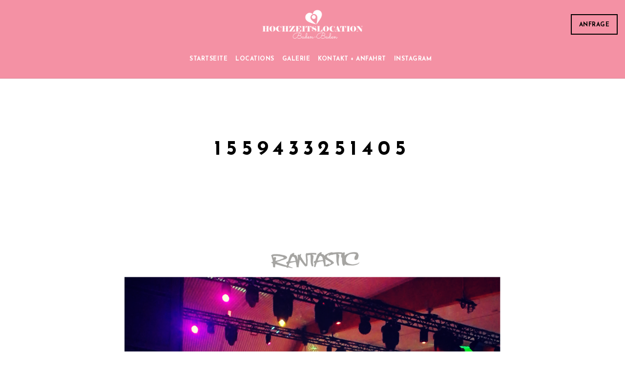

--- FILE ---
content_type: text/html; charset=UTF-8
request_url: https://hochzeitslocation-baden-baden.de/1559433251405
body_size: 14501
content:
 
<!doctype html>
<html dir="ltr" lang="de" prefix="og: https://ogp.me/ns#">
<head>
	<meta http-equiv="Content-Type" content="text/html; charset=UTF-8" />
	<meta name="viewport" content="width=device-width, initial-scale=1, maximum-scale=1" />
	<link rel="profile" href="http://gmpg.org/xfn/11" />
	<link rel="pingback" href="https://hochzeitslocation-baden-baden.de/xmlrpc.php" />
	<link rel="icon" type="image/gif" href="/wp-content/themes/cinnamon-restaurant/favicon.gif" />
	<title>1559433251405 | Hochzeitslocation Baden Baden</title>

		<!-- All in One SEO 4.9.3 - aioseo.com -->
	<meta name="robots" content="max-image-preview:large" />
	<meta name="author" content="SR"/>
	<meta name="google-site-verification" content="EK5XRh4JB_PFMJyH1OqFhwdqg8mJ7NOC2HvjQukIvgo" />
	<link rel="canonical" href="https://hochzeitslocation-baden-baden.de/1559433251405" />
	<meta name="generator" content="All in One SEO (AIOSEO) 4.9.3" />
		<meta property="og:locale" content="de_DE" />
		<meta property="og:site_name" content="Hochzeitslocation Baden Baden | Trauung Location Hochzeit Hochzeitslocation" />
		<meta property="og:type" content="article" />
		<meta property="og:title" content="1559433251405 | Hochzeitslocation Baden Baden" />
		<meta property="og:url" content="https://hochzeitslocation-baden-baden.de/1559433251405" />
		<meta property="article:published_time" content="2019-06-07T10:59:50+00:00" />
		<meta property="article:modified_time" content="2019-06-07T10:59:50+00:00" />
		<meta name="twitter:card" content="summary" />
		<meta name="twitter:title" content="1559433251405 | Hochzeitslocation Baden Baden" />
		<script type="application/ld+json" class="aioseo-schema">
			{"@context":"https:\/\/schema.org","@graph":[{"@type":"BreadcrumbList","@id":"https:\/\/hochzeitslocation-baden-baden.de\/1559433251405#breadcrumblist","itemListElement":[{"@type":"ListItem","@id":"https:\/\/hochzeitslocation-baden-baden.de#listItem","position":1,"name":"Home","item":"https:\/\/hochzeitslocation-baden-baden.de","nextItem":{"@type":"ListItem","@id":"https:\/\/hochzeitslocation-baden-baden.de\/1559433251405#listItem","name":"1559433251405"}},{"@type":"ListItem","@id":"https:\/\/hochzeitslocation-baden-baden.de\/1559433251405#listItem","position":2,"name":"1559433251405","previousItem":{"@type":"ListItem","@id":"https:\/\/hochzeitslocation-baden-baden.de#listItem","name":"Home"}}]},{"@type":"ItemPage","@id":"https:\/\/hochzeitslocation-baden-baden.de\/1559433251405#itempage","url":"https:\/\/hochzeitslocation-baden-baden.de\/1559433251405","name":"1559433251405 | Hochzeitslocation Baden Baden","inLanguage":"de-DE","isPartOf":{"@id":"https:\/\/hochzeitslocation-baden-baden.de\/#website"},"breadcrumb":{"@id":"https:\/\/hochzeitslocation-baden-baden.de\/1559433251405#breadcrumblist"},"author":{"@id":"https:\/\/hochzeitslocation-baden-baden.de\/author\/sr#author"},"creator":{"@id":"https:\/\/hochzeitslocation-baden-baden.de\/author\/sr#author"},"datePublished":"2019-06-07T10:59:50+00:00","dateModified":"2019-06-07T10:59:50+00:00"},{"@type":"Organization","@id":"https:\/\/hochzeitslocation-baden-baden.de\/#organization","name":"Hochzeitslocation Baden Baden","description":"Trauung Location Hochzeit Hochzeitslocation","url":"https:\/\/hochzeitslocation-baden-baden.de\/"},{"@type":"Person","@id":"https:\/\/hochzeitslocation-baden-baden.de\/author\/sr#author","url":"https:\/\/hochzeitslocation-baden-baden.de\/author\/sr","name":"SR","image":{"@type":"ImageObject","@id":"https:\/\/hochzeitslocation-baden-baden.de\/1559433251405#authorImage","url":"https:\/\/secure.gravatar.com\/avatar\/d66bce7bfade28f391b612e24e385c9f703d2df50bf56058088464a54e16fb38?s=96&d=mm&r=g","width":96,"height":96,"caption":"SR"}},{"@type":"WebSite","@id":"https:\/\/hochzeitslocation-baden-baden.de\/#website","url":"https:\/\/hochzeitslocation-baden-baden.de\/","name":"Hochzeitslocation Baden Baden","description":"Trauung Location Hochzeit Hochzeitslocation","inLanguage":"de-DE","publisher":{"@id":"https:\/\/hochzeitslocation-baden-baden.de\/#organization"}}]}
		</script>
		<!-- All in One SEO -->

<link rel='dns-prefetch' href='//fonts.googleapis.com' />
<link rel="alternate" type="application/rss+xml" title="Hochzeitslocation Baden Baden &raquo; Feed" href="https://hochzeitslocation-baden-baden.de/feed" />
<link rel="alternate" type="application/rss+xml" title="Hochzeitslocation Baden Baden &raquo; Kommentar-Feed" href="https://hochzeitslocation-baden-baden.de/comments/feed" />
<link rel="alternate" type="application/rss+xml" title="Hochzeitslocation Baden Baden &raquo; Kommentar-Feed zu 1559433251405" href="https://hochzeitslocation-baden-baden.de/feed/?attachment_id=16447" />
<link rel="alternate" title="oEmbed (JSON)" type="application/json+oembed" href="https://hochzeitslocation-baden-baden.de/wp-json/oembed/1.0/embed?url=https%3A%2F%2Fhochzeitslocation-baden-baden.de%2F1559433251405" />
<link rel="alternate" title="oEmbed (XML)" type="text/xml+oembed" href="https://hochzeitslocation-baden-baden.de/wp-json/oembed/1.0/embed?url=https%3A%2F%2Fhochzeitslocation-baden-baden.de%2F1559433251405&#038;format=xml" />
		<!-- This site uses the Google Analytics by MonsterInsights plugin v9.11.1 - Using Analytics tracking - https://www.monsterinsights.com/ -->
		<!-- Note: MonsterInsights is not currently configured on this site. The site owner needs to authenticate with Google Analytics in the MonsterInsights settings panel. -->
					<!-- No tracking code set -->
				<!-- / Google Analytics by MonsterInsights -->
		<style id='wp-img-auto-sizes-contain-inline-css' type='text/css'>
img:is([sizes=auto i],[sizes^="auto," i]){contain-intrinsic-size:3000px 1500px}
/*# sourceURL=wp-img-auto-sizes-contain-inline-css */
</style>
<style id='wp-emoji-styles-inline-css' type='text/css'>

	img.wp-smiley, img.emoji {
		display: inline !important;
		border: none !important;
		box-shadow: none !important;
		height: 1em !important;
		width: 1em !important;
		margin: 0 0.07em !important;
		vertical-align: -0.1em !important;
		background: none !important;
		padding: 0 !important;
	}
/*# sourceURL=wp-emoji-styles-inline-css */
</style>
<style id='wp-block-library-inline-css' type='text/css'>
:root{--wp-block-synced-color:#7a00df;--wp-block-synced-color--rgb:122,0,223;--wp-bound-block-color:var(--wp-block-synced-color);--wp-editor-canvas-background:#ddd;--wp-admin-theme-color:#007cba;--wp-admin-theme-color--rgb:0,124,186;--wp-admin-theme-color-darker-10:#006ba1;--wp-admin-theme-color-darker-10--rgb:0,107,160.5;--wp-admin-theme-color-darker-20:#005a87;--wp-admin-theme-color-darker-20--rgb:0,90,135;--wp-admin-border-width-focus:2px}@media (min-resolution:192dpi){:root{--wp-admin-border-width-focus:1.5px}}.wp-element-button{cursor:pointer}:root .has-very-light-gray-background-color{background-color:#eee}:root .has-very-dark-gray-background-color{background-color:#313131}:root .has-very-light-gray-color{color:#eee}:root .has-very-dark-gray-color{color:#313131}:root .has-vivid-green-cyan-to-vivid-cyan-blue-gradient-background{background:linear-gradient(135deg,#00d084,#0693e3)}:root .has-purple-crush-gradient-background{background:linear-gradient(135deg,#34e2e4,#4721fb 50%,#ab1dfe)}:root .has-hazy-dawn-gradient-background{background:linear-gradient(135deg,#faaca8,#dad0ec)}:root .has-subdued-olive-gradient-background{background:linear-gradient(135deg,#fafae1,#67a671)}:root .has-atomic-cream-gradient-background{background:linear-gradient(135deg,#fdd79a,#004a59)}:root .has-nightshade-gradient-background{background:linear-gradient(135deg,#330968,#31cdcf)}:root .has-midnight-gradient-background{background:linear-gradient(135deg,#020381,#2874fc)}:root{--wp--preset--font-size--normal:16px;--wp--preset--font-size--huge:42px}.has-regular-font-size{font-size:1em}.has-larger-font-size{font-size:2.625em}.has-normal-font-size{font-size:var(--wp--preset--font-size--normal)}.has-huge-font-size{font-size:var(--wp--preset--font-size--huge)}.has-text-align-center{text-align:center}.has-text-align-left{text-align:left}.has-text-align-right{text-align:right}.has-fit-text{white-space:nowrap!important}#end-resizable-editor-section{display:none}.aligncenter{clear:both}.items-justified-left{justify-content:flex-start}.items-justified-center{justify-content:center}.items-justified-right{justify-content:flex-end}.items-justified-space-between{justify-content:space-between}.screen-reader-text{border:0;clip-path:inset(50%);height:1px;margin:-1px;overflow:hidden;padding:0;position:absolute;width:1px;word-wrap:normal!important}.screen-reader-text:focus{background-color:#ddd;clip-path:none;color:#444;display:block;font-size:1em;height:auto;left:5px;line-height:normal;padding:15px 23px 14px;text-decoration:none;top:5px;width:auto;z-index:100000}html :where(.has-border-color){border-style:solid}html :where([style*=border-top-color]){border-top-style:solid}html :where([style*=border-right-color]){border-right-style:solid}html :where([style*=border-bottom-color]){border-bottom-style:solid}html :where([style*=border-left-color]){border-left-style:solid}html :where([style*=border-width]){border-style:solid}html :where([style*=border-top-width]){border-top-style:solid}html :where([style*=border-right-width]){border-right-style:solid}html :where([style*=border-bottom-width]){border-bottom-style:solid}html :where([style*=border-left-width]){border-left-style:solid}html :where(img[class*=wp-image-]){height:auto;max-width:100%}:where(figure){margin:0 0 1em}html :where(.is-position-sticky){--wp-admin--admin-bar--position-offset:var(--wp-admin--admin-bar--height,0px)}@media screen and (max-width:600px){html :where(.is-position-sticky){--wp-admin--admin-bar--position-offset:0px}}

/*# sourceURL=wp-block-library-inline-css */
</style><style id='global-styles-inline-css' type='text/css'>
:root{--wp--preset--aspect-ratio--square: 1;--wp--preset--aspect-ratio--4-3: 4/3;--wp--preset--aspect-ratio--3-4: 3/4;--wp--preset--aspect-ratio--3-2: 3/2;--wp--preset--aspect-ratio--2-3: 2/3;--wp--preset--aspect-ratio--16-9: 16/9;--wp--preset--aspect-ratio--9-16: 9/16;--wp--preset--color--black: #000000;--wp--preset--color--cyan-bluish-gray: #abb8c3;--wp--preset--color--white: #ffffff;--wp--preset--color--pale-pink: #f78da7;--wp--preset--color--vivid-red: #cf2e2e;--wp--preset--color--luminous-vivid-orange: #ff6900;--wp--preset--color--luminous-vivid-amber: #fcb900;--wp--preset--color--light-green-cyan: #7bdcb5;--wp--preset--color--vivid-green-cyan: #00d084;--wp--preset--color--pale-cyan-blue: #8ed1fc;--wp--preset--color--vivid-cyan-blue: #0693e3;--wp--preset--color--vivid-purple: #9b51e0;--wp--preset--gradient--vivid-cyan-blue-to-vivid-purple: linear-gradient(135deg,rgb(6,147,227) 0%,rgb(155,81,224) 100%);--wp--preset--gradient--light-green-cyan-to-vivid-green-cyan: linear-gradient(135deg,rgb(122,220,180) 0%,rgb(0,208,130) 100%);--wp--preset--gradient--luminous-vivid-amber-to-luminous-vivid-orange: linear-gradient(135deg,rgb(252,185,0) 0%,rgb(255,105,0) 100%);--wp--preset--gradient--luminous-vivid-orange-to-vivid-red: linear-gradient(135deg,rgb(255,105,0) 0%,rgb(207,46,46) 100%);--wp--preset--gradient--very-light-gray-to-cyan-bluish-gray: linear-gradient(135deg,rgb(238,238,238) 0%,rgb(169,184,195) 100%);--wp--preset--gradient--cool-to-warm-spectrum: linear-gradient(135deg,rgb(74,234,220) 0%,rgb(151,120,209) 20%,rgb(207,42,186) 40%,rgb(238,44,130) 60%,rgb(251,105,98) 80%,rgb(254,248,76) 100%);--wp--preset--gradient--blush-light-purple: linear-gradient(135deg,rgb(255,206,236) 0%,rgb(152,150,240) 100%);--wp--preset--gradient--blush-bordeaux: linear-gradient(135deg,rgb(254,205,165) 0%,rgb(254,45,45) 50%,rgb(107,0,62) 100%);--wp--preset--gradient--luminous-dusk: linear-gradient(135deg,rgb(255,203,112) 0%,rgb(199,81,192) 50%,rgb(65,88,208) 100%);--wp--preset--gradient--pale-ocean: linear-gradient(135deg,rgb(255,245,203) 0%,rgb(182,227,212) 50%,rgb(51,167,181) 100%);--wp--preset--gradient--electric-grass: linear-gradient(135deg,rgb(202,248,128) 0%,rgb(113,206,126) 100%);--wp--preset--gradient--midnight: linear-gradient(135deg,rgb(2,3,129) 0%,rgb(40,116,252) 100%);--wp--preset--font-size--small: 13px;--wp--preset--font-size--medium: 20px;--wp--preset--font-size--large: 36px;--wp--preset--font-size--x-large: 42px;--wp--preset--spacing--20: 0.44rem;--wp--preset--spacing--30: 0.67rem;--wp--preset--spacing--40: 1rem;--wp--preset--spacing--50: 1.5rem;--wp--preset--spacing--60: 2.25rem;--wp--preset--spacing--70: 3.38rem;--wp--preset--spacing--80: 5.06rem;--wp--preset--shadow--natural: 6px 6px 9px rgba(0, 0, 0, 0.2);--wp--preset--shadow--deep: 12px 12px 50px rgba(0, 0, 0, 0.4);--wp--preset--shadow--sharp: 6px 6px 0px rgba(0, 0, 0, 0.2);--wp--preset--shadow--outlined: 6px 6px 0px -3px rgb(255, 255, 255), 6px 6px rgb(0, 0, 0);--wp--preset--shadow--crisp: 6px 6px 0px rgb(0, 0, 0);}:where(.is-layout-flex){gap: 0.5em;}:where(.is-layout-grid){gap: 0.5em;}body .is-layout-flex{display: flex;}.is-layout-flex{flex-wrap: wrap;align-items: center;}.is-layout-flex > :is(*, div){margin: 0;}body .is-layout-grid{display: grid;}.is-layout-grid > :is(*, div){margin: 0;}:where(.wp-block-columns.is-layout-flex){gap: 2em;}:where(.wp-block-columns.is-layout-grid){gap: 2em;}:where(.wp-block-post-template.is-layout-flex){gap: 1.25em;}:where(.wp-block-post-template.is-layout-grid){gap: 1.25em;}.has-black-color{color: var(--wp--preset--color--black) !important;}.has-cyan-bluish-gray-color{color: var(--wp--preset--color--cyan-bluish-gray) !important;}.has-white-color{color: var(--wp--preset--color--white) !important;}.has-pale-pink-color{color: var(--wp--preset--color--pale-pink) !important;}.has-vivid-red-color{color: var(--wp--preset--color--vivid-red) !important;}.has-luminous-vivid-orange-color{color: var(--wp--preset--color--luminous-vivid-orange) !important;}.has-luminous-vivid-amber-color{color: var(--wp--preset--color--luminous-vivid-amber) !important;}.has-light-green-cyan-color{color: var(--wp--preset--color--light-green-cyan) !important;}.has-vivid-green-cyan-color{color: var(--wp--preset--color--vivid-green-cyan) !important;}.has-pale-cyan-blue-color{color: var(--wp--preset--color--pale-cyan-blue) !important;}.has-vivid-cyan-blue-color{color: var(--wp--preset--color--vivid-cyan-blue) !important;}.has-vivid-purple-color{color: var(--wp--preset--color--vivid-purple) !important;}.has-black-background-color{background-color: var(--wp--preset--color--black) !important;}.has-cyan-bluish-gray-background-color{background-color: var(--wp--preset--color--cyan-bluish-gray) !important;}.has-white-background-color{background-color: var(--wp--preset--color--white) !important;}.has-pale-pink-background-color{background-color: var(--wp--preset--color--pale-pink) !important;}.has-vivid-red-background-color{background-color: var(--wp--preset--color--vivid-red) !important;}.has-luminous-vivid-orange-background-color{background-color: var(--wp--preset--color--luminous-vivid-orange) !important;}.has-luminous-vivid-amber-background-color{background-color: var(--wp--preset--color--luminous-vivid-amber) !important;}.has-light-green-cyan-background-color{background-color: var(--wp--preset--color--light-green-cyan) !important;}.has-vivid-green-cyan-background-color{background-color: var(--wp--preset--color--vivid-green-cyan) !important;}.has-pale-cyan-blue-background-color{background-color: var(--wp--preset--color--pale-cyan-blue) !important;}.has-vivid-cyan-blue-background-color{background-color: var(--wp--preset--color--vivid-cyan-blue) !important;}.has-vivid-purple-background-color{background-color: var(--wp--preset--color--vivid-purple) !important;}.has-black-border-color{border-color: var(--wp--preset--color--black) !important;}.has-cyan-bluish-gray-border-color{border-color: var(--wp--preset--color--cyan-bluish-gray) !important;}.has-white-border-color{border-color: var(--wp--preset--color--white) !important;}.has-pale-pink-border-color{border-color: var(--wp--preset--color--pale-pink) !important;}.has-vivid-red-border-color{border-color: var(--wp--preset--color--vivid-red) !important;}.has-luminous-vivid-orange-border-color{border-color: var(--wp--preset--color--luminous-vivid-orange) !important;}.has-luminous-vivid-amber-border-color{border-color: var(--wp--preset--color--luminous-vivid-amber) !important;}.has-light-green-cyan-border-color{border-color: var(--wp--preset--color--light-green-cyan) !important;}.has-vivid-green-cyan-border-color{border-color: var(--wp--preset--color--vivid-green-cyan) !important;}.has-pale-cyan-blue-border-color{border-color: var(--wp--preset--color--pale-cyan-blue) !important;}.has-vivid-cyan-blue-border-color{border-color: var(--wp--preset--color--vivid-cyan-blue) !important;}.has-vivid-purple-border-color{border-color: var(--wp--preset--color--vivid-purple) !important;}.has-vivid-cyan-blue-to-vivid-purple-gradient-background{background: var(--wp--preset--gradient--vivid-cyan-blue-to-vivid-purple) !important;}.has-light-green-cyan-to-vivid-green-cyan-gradient-background{background: var(--wp--preset--gradient--light-green-cyan-to-vivid-green-cyan) !important;}.has-luminous-vivid-amber-to-luminous-vivid-orange-gradient-background{background: var(--wp--preset--gradient--luminous-vivid-amber-to-luminous-vivid-orange) !important;}.has-luminous-vivid-orange-to-vivid-red-gradient-background{background: var(--wp--preset--gradient--luminous-vivid-orange-to-vivid-red) !important;}.has-very-light-gray-to-cyan-bluish-gray-gradient-background{background: var(--wp--preset--gradient--very-light-gray-to-cyan-bluish-gray) !important;}.has-cool-to-warm-spectrum-gradient-background{background: var(--wp--preset--gradient--cool-to-warm-spectrum) !important;}.has-blush-light-purple-gradient-background{background: var(--wp--preset--gradient--blush-light-purple) !important;}.has-blush-bordeaux-gradient-background{background: var(--wp--preset--gradient--blush-bordeaux) !important;}.has-luminous-dusk-gradient-background{background: var(--wp--preset--gradient--luminous-dusk) !important;}.has-pale-ocean-gradient-background{background: var(--wp--preset--gradient--pale-ocean) !important;}.has-electric-grass-gradient-background{background: var(--wp--preset--gradient--electric-grass) !important;}.has-midnight-gradient-background{background: var(--wp--preset--gradient--midnight) !important;}.has-small-font-size{font-size: var(--wp--preset--font-size--small) !important;}.has-medium-font-size{font-size: var(--wp--preset--font-size--medium) !important;}.has-large-font-size{font-size: var(--wp--preset--font-size--large) !important;}.has-x-large-font-size{font-size: var(--wp--preset--font-size--x-large) !important;}
/*# sourceURL=global-styles-inline-css */
</style>

<style id='classic-theme-styles-inline-css' type='text/css'>
/*! This file is auto-generated */
.wp-block-button__link{color:#fff;background-color:#32373c;border-radius:9999px;box-shadow:none;text-decoration:none;padding:calc(.667em + 2px) calc(1.333em + 2px);font-size:1.125em}.wp-block-file__button{background:#32373c;color:#fff;text-decoration:none}
/*# sourceURL=/wp-includes/css/classic-themes.min.css */
</style>
<link rel='stylesheet' id='contact-form-7-css' href='https://hochzeitslocation-baden-baden.de/wp-content/plugins/contact-form-7/includes/css/styles.css?ver=6.1.4' type='text/css' media='all' />
<link rel='stylesheet' id='da-frontend-css' href='https://hochzeitslocation-baden-baden.de/wp-content/plugins/download-attachments/css/frontend.css?ver=1.3.2' type='text/css' media='all' />
<link rel='stylesheet' id='nextgen-download-gallery-css' href='https://hochzeitslocation-baden-baden.de/wp-content/plugins/nextgen-download-gallery/static/css/style.css?ver=1.6.2' type='text/css' media='all' />
<link rel='stylesheet' id='cinnamon-restaurant-MainStyle-css' href='https://hochzeitslocation-baden-baden.de/wp-content/themes/cinnamon-restaurant/style.css?ver=screen' type='text/css' media='all' />
<link rel='stylesheet' id='cinnamon-restaurant-verticalmenu-css' href='https://hochzeitslocation-baden-baden.de/wp-content/themes/cinnamon-restaurant/css/verticalmenu.css?ver=6.9' type='text/css' media='screen' />
<link rel='stylesheet' id='video-js-css' href='https://hochzeitslocation-baden-baden.de/wp-content/themes/cinnamon-restaurant/js/videojs/video-js.css?ver=6.9' type='text/css' media='screen' />
<link rel='stylesheet' id='owlcarousel-css' href='https://hochzeitslocation-baden-baden.de/wp-content/themes/cinnamon-restaurant/css/owlcarousel/owl.carousel.css?ver=6.9' type='text/css' media='screen' />
<link rel='stylesheet' id='flatpickr-css' href='https://hochzeitslocation-baden-baden.de/wp-content/themes/cinnamon-restaurant/js/flatpickr/flatpickr.min.css?ver=6.9' type='text/css' media='screen' />
<link rel='stylesheet' id='chosen-css' href='https://hochzeitslocation-baden-baden.de/wp-content/themes/cinnamon-restaurant/js/chosen/chosen.css?ver=6.9' type='text/css' media='screen' />
<link rel='stylesheet' id='jquery-lightgallery-css' href='https://hochzeitslocation-baden-baden.de/wp-content/themes/cinnamon-restaurant/js/lightbox/css/lightgallery.css?ver=6.9' type='text/css' media='screen' />
<link rel='stylesheet' id='jquery-lightgallery-transitions-css' href='https://hochzeitslocation-baden-baden.de/wp-content/themes/cinnamon-restaurant/js/lightbox/css/lg-transitions.min.css?ver=6.9' type='text/css' media='screen' />
<link rel='stylesheet' id='cinnamon-restaurant-Animations-css' href='https://hochzeitslocation-baden-baden.de/wp-content/themes/cinnamon-restaurant/css/animations.css?ver=6.9' type='text/css' media='screen' />
<link rel='stylesheet' id='font-awesome-css' href='https://hochzeitslocation-baden-baden.de/wp-content/themes/cinnamon-restaurant/css/fonts/font-awesome/css/font-awesome.min.css?ver=6.9' type='text/css' media='screen' />
<link rel='stylesheet' id='ion-icons-css' href='https://hochzeitslocation-baden-baden.de/wp-content/themes/cinnamon-restaurant/css/fonts/ionicons/css/ionicons.min.css?ver=6.9' type='text/css' media='screen' />
<link rel='stylesheet' id='et-fonts-css' href='https://hochzeitslocation-baden-baden.de/wp-content/themes/cinnamon-restaurant/css/fonts/et-fonts/et-fonts.css?ver=6.9' type='text/css' media='screen' />
<link rel='stylesheet' id='feather-webfonts-css' href='https://hochzeitslocation-baden-baden.de/wp-content/themes/cinnamon-restaurant/css/fonts/feather-webfont/feather.css?ver=6.9' type='text/css' media='screen' />
<link rel='stylesheet' id='fontello-css' href='https://hochzeitslocation-baden-baden.de/wp-content/themes/cinnamon-restaurant/css/fonts/fontello/css/fontello.css?ver=6.9' type='text/css' media='screen' />
<link rel='stylesheet' id='simple-line-icons-css' href='https://hochzeitslocation-baden-baden.de/wp-content/themes/cinnamon-restaurant/css/fonts/simple-line-icons/simple-line-icons.css?ver=6.9' type='text/css' media='screen' />
<link rel='stylesheet' id='jquery-jplayer-css' href='https://hochzeitslocation-baden-baden.de/wp-content/themes/cinnamon-restaurant/css/html5player/jplayer.dark.css?ver=6.9' type='text/css' media='screen' />
<link rel='stylesheet' id='cinnamon-restaurant-fonts-css' href='//fonts.googleapis.com/css?family=Josefin+Sans%3A100%2C100i%2C300%2C300i%2C400%2C400i%2C600%2C600i%2C700%2C700i%7COpen+Sans%3A300%2C300i%2C400%2C400i%2C600%2C600i%2C700%2C700i%2C800%2C800i%7CSacramento%7CPT+Mono&#038;ver=1.0.0' type='text/css' media='all' />
<link rel='stylesheet' id='cinnamon-restaurant-ResponsiveCSS-css' href='https://hochzeitslocation-baden-baden.de/wp-content/themes/cinnamon-restaurant/css/responsive.css?ver=6.9' type='text/css' media='screen' />
<style id='cinnamon-restaurant-ResponsiveCSS-inline-css' type='text/css'>
.logo img { height: 216px; }.stickymenu-zone.sticky-menu-activate .logo img { width:auto; height: 216px; }.logo img,.center-menu .logo img { top: 26px; }.vertical-logoimage { width: 300px; }.logo-mobile .logoimage { width: 202px; }.logo-mobile .logoimage { height: auto; }.pace { background-image: url(https://hochzeitslocation-baden-baden.de/wp-content/uploads/2017/10/hlbb_wir_feiern_hier.png); }.pace { background-size:406px auto; }.outer-wrap, .page-is-fullscreen .outer-wrap,.sticky-menu-on.header-is-transparent-invert .outer-wrap { background:rgba(243,133,155,0.9); }.sticky-menu-on .outer-wrap, .sticky-menu-on.page-is-fullscreen .outer-wrap { background:rgba(243,133,155,0.9); }.menu-social-header .social-header-wrap ul li.social-icon i, .social-sharing-toggle , .menu-social-header .social-header-wrap ul li.contact-text a{color:#ffffff;}.homemenu > ul > li > a, .header-cart i,.sticky-menu-activate .homemenu > ul > li > a,.stickymenu-zone.sticky-menu-activate .homemenu > ul > li > a{color:#ffffff;}.homemenu .sf-menu li.menu-item a:before{border-color:#ffffff;}.sidebar-toggle-menu-trigger span::before, .sidebar-toggle-menu-trigger span::after, .sidebar-toggle-menu-trigger span{background:#ffffff;}.mobile-social-header .social-header-wrap ul li.social-icon:hover i, .social-sharing-toggle:hover i, .fullscreen-slide-dark .social-sharing-toggle:hover i, .stickymenu-zone .social-sharing-toggle:hover i, .mobile-social-header .social-header-wrap ul li.contact-text:hover a, .menu-social-header .social-header-wrap ul li.social-icon:hover i, .menu-social-header .social-header-wrap ul li.contact-text:hover a{color:#b29964;}.homemenu ul li a:hover, .header-cart i:hover,.sticky-menu-activate .homemenu ul li a:hover,.stickymenu-zone.sticky-menu-activate .homemenu ul li a:hover{color:#b29964;}.homemenu .sf-menu li.menu-item a:before{border-color:#b29964;}.homemenu > ul > li.current-menu-item > a,.homemenu .sub-menu li.current-menu-item > a,.mainmenu-navigation .homemenu > ul > li.current-menu-item > a{color:#000000;}.reservation-button {
   z-index: 21;
}

/*# sourceURL=cinnamon-restaurant-ResponsiveCSS-inline-css */
</style>
<script type="text/javascript" id="jquery-core-js-extra">
/* <![CDATA[ */
var cinnamon_restaurant_vars = {"mtheme_uri":"https://hochzeitslocation-baden-baden.de/wp-content/themes/cinnamon-restaurant","lightbox_transition":"lg-slide"};
//# sourceURL=jquery-core-js-extra
/* ]]> */
</script>
<script type="text/javascript" src="https://hochzeitslocation-baden-baden.de/wp-content/plugins/enable-jquery-migrate-helper/js/jquery/jquery-1.12.4-wp.js?ver=1.12.4-wp" id="jquery-core-js"></script>
<script type="text/javascript" src="https://hochzeitslocation-baden-baden.de/wp-content/plugins/enable-jquery-migrate-helper/js/jquery-migrate/jquery-migrate-1.4.1-wp.js?ver=1.4.1-wp" id="jquery-migrate-js"></script>
<script type="text/javascript" src="https://hochzeitslocation-baden-baden.de/wp-content/themes/cinnamon-restaurant/js/pace.min.js" id="jquery-pace-js"></script>
<link rel="https://api.w.org/" href="https://hochzeitslocation-baden-baden.de/wp-json/" /><link rel="alternate" title="JSON" type="application/json" href="https://hochzeitslocation-baden-baden.de/wp-json/wp/v2/media/16447" /><link rel="EditURI" type="application/rsd+xml" title="RSD" href="https://hochzeitslocation-baden-baden.de/xmlrpc.php?rsd" />
<meta name="generator" content="WordPress 6.9" />
<link rel='shortlink' href='https://hochzeitslocation-baden-baden.de/?p=16447' />
<style type="text/css">.recentcomments a{display:inline !important;padding:0 !important;margin:0 !important;}</style><link rel="icon" href="https://hochzeitslocation-baden-baden.de/wp-content/uploads/2022/01/cropped-Hochzeitslocation_BB_Logo_RGB_Favicon-1-32x32.png" sizes="32x32" />
<link rel="icon" href="https://hochzeitslocation-baden-baden.de/wp-content/uploads/2022/01/cropped-Hochzeitslocation_BB_Logo_RGB_Favicon-1-192x192.png" sizes="192x192" />
<link rel="apple-touch-icon" href="https://hochzeitslocation-baden-baden.de/wp-content/uploads/2022/01/cropped-Hochzeitslocation_BB_Logo_RGB_Favicon-1-180x180.png" />
<meta name="msapplication-TileImage" content="https://hochzeitslocation-baden-baden.de/wp-content/uploads/2022/01/cropped-Hochzeitslocation_BB_Logo_RGB_Favicon-1-270x270.png" />
</head>
<body class="attachment wp-singular attachment-template-default single single-attachment postid-16447 attachmentid-16447 attachment-png wp-theme-cinnamon-restaurant top-header-disabled sticky-menu-off fullscreen-mode-off single-author theme-is-light center-logo page-is-not-fullscreen fullscreen-ui-switchable page-is-opaque theme-fullwidth body-dashboard-push footer-is-on nosidebar">
<div class="preloader-cover-screen"></div><div id="modal-reservation"><div class="window-modal-outer"><div class="window-modal-inner"><div class="window-modal-text entry-content"><span class="reservation-modal-exit"><i class="ion-ios-close-empty"></i></span><div class="section-heading none section-align-center" style="padding-top:10px;padding-bottom:10px;margin-bottom:px;"><h2 class="entry-sub-title section-sub-title">Online</h2><h1 class="entry-title section-title opacity-on">Anfrage</h1><div class="section-description"><p>Eure Kontaktdaten und einige Infos nehmen wir gerne auf.
<br> Wir melden uns umgehend bei euch. Danke!</p></div></div>
<div class="wpcf7 no-js" id="wpcf7-f12002-o1" lang="de-DE" dir="ltr" data-wpcf7-id="12002">
<div class="screen-reader-response"><p role="status" aria-live="polite" aria-atomic="true"></p> <ul></ul></div>
<form action="/1559433251405#wpcf7-f12002-o1" method="post" class="wpcf7-form init" aria-label="Kontaktformular" novalidate="novalidate" data-status="init">
<fieldset class="hidden-fields-container"><input type="hidden" name="_wpcf7" value="12002" /><input type="hidden" name="_wpcf7_version" value="6.1.4" /><input type="hidden" name="_wpcf7_locale" value="de_DE" /><input type="hidden" name="_wpcf7_unit_tag" value="wpcf7-f12002-o1" /><input type="hidden" name="_wpcf7_container_post" value="0" /><input type="hidden" name="_wpcf7_posted_data_hash" value="" />
</fieldset>
<p><label> Dein Name (Pflichtfeld)<br />
<span class="wpcf7-form-control-wrap" data-name="your-name"><input size="40" maxlength="400" class="wpcf7-form-control wpcf7-text wpcf7-validates-as-required" aria-required="true" aria-invalid="false" value="" type="text" name="your-name" /></span> </label>
</p>
<p><label> Deine E-Mail-Adresse (Pflichtfeld)<br />
<span class="wpcf7-form-control-wrap" data-name="your-email"><input size="40" maxlength="400" class="wpcf7-form-control wpcf7-email wpcf7-validates-as-required wpcf7-text wpcf7-validates-as-email" aria-required="true" aria-invalid="false" value="" type="email" name="your-email" /></span> </label>
</p>
<p><label> Deine Telefonnummer (Pflichtfeld)<br />
<span class="wpcf7-form-control-wrap" data-name="Telefonnummer"><input size="40" maxlength="400" class="wpcf7-form-control wpcf7-tel wpcf7-validates-as-required wpcf7-text wpcf7-validates-as-tel" aria-required="true" aria-invalid="false" value="" type="tel" name="Telefonnummer" /></span> </label>
</p>
<p><label> Betreff<br />
<span class="wpcf7-form-control-wrap" data-name="your-subject"><input size="40" maxlength="400" class="wpcf7-form-control wpcf7-text" aria-invalid="false" value="" type="text" name="your-subject" /></span> </label>
</p>
<p><label> Deine Nachricht<br />
<span class="wpcf7-form-control-wrap" data-name="your-message"><textarea cols="40" rows="10" maxlength="2000" class="wpcf7-form-control wpcf7-textarea" aria-invalid="false" name="your-message"></textarea></span> </label>
</p>
<p><span class="wpcf7-form-control-wrap" data-name="checkbox-625"><span class="wpcf7-form-control wpcf7-checkbox wpcf7-validates-as-required"><span class="wpcf7-list-item first last"><input type="checkbox" name="checkbox-625[]" value="Hiermit willige ich der Verarbeitung meiner Daten zur Kontaktaufnahme ein. Wir geben Ihre Daten nicht an Dritte weiter und löschen diese nach Kontaktaufnahme." /><span class="wpcf7-list-item-label">Hiermit willige ich der Verarbeitung meiner Daten zur Kontaktaufnahme ein. Wir geben Ihre Daten nicht an Dritte weiter und löschen diese nach Kontaktaufnahme.</span></span></span></span>
</p>
<p><input type="hidden" name="_wpcf7_captcha_challenge_captcha-1" value="2218481765" /><img class="wpcf7-form-control wpcf7-captchac wpcf7-captcha-captcha-1" width="72" height="24" alt="captcha" src="https://hochzeitslocation-baden-baden.de/wp-content/uploads/wpcf7_captcha/2218481765.png" /><span class="wpcf7-form-control-wrap" data-name="captcha-1"><input size="40" class="wpcf7-form-control wpcf7-captchar" autocomplete="off" aria-invalid="false" value="" type="text" name="captcha-1" /></span>
</p>
<p><input class="wpcf7-form-control wpcf7-submit has-spinner" type="submit" value="Senden" />
</p><div class="wpcf7-response-output" aria-hidden="true"></div>
</form>
</div>
</div></div></div></div><div class="responsive-menu-wrap">
	<nav id="mobile-toggle-menu" class="mobile-toggle-menu mobile-toggle-menu-close">
		<span class="mobile-toggle-menu-trigger"><span>Menu</span></span>
	</nav>
	<div class="reservation-button menu-button-toggle"><span class="reservation-button-element"><i class="ion-android-restaurant"></i></span></div>	<div class="mobile-menu-toggle">
				<div class="logo-mobile">
						<a href="https://hochzeitslocation-baden-baden.de/"><img class="custom-responsive-logo logoimage" src="https://hochzeitslocation-baden-baden.de/wp-content/uploads/2017/10/HLBB_responsive_logo_type.png" alt="logo" /></a>				</div>
	</div>
</div>
<div class="responsive-menu-overlay"></div>
<div class="responsive-mobile-menu">
		<nav>
	<ul id="menu-main-menu" class="mtree"><li id="menu-item-11968" class="menu-item menu-item-type-post_type menu-item-object-page menu-item-home menu-item-11968"><a href="https://hochzeitslocation-baden-baden.de/">Startseite</a></li>
<li id="menu-item-11913" class="menu-item menu-item-type-post_type menu-item-object-page menu-item-11913"><a href="https://hochzeitslocation-baden-baden.de/locations">Locations</a></li>
<li id="menu-item-11914" class="menu-item menu-item-type-post_type menu-item-object-page menu-item-11914"><a href="https://hochzeitslocation-baden-baden.de/galerie">Galerie</a></li>
<li id="menu-item-11912" class="menu-item menu-item-type-post_type menu-item-object-page menu-item-11912"><a href="https://hochzeitslocation-baden-baden.de/kontaktseite">Kontakt + Anfahrt</a></li>
<li id="menu-item-16710" class="menu-item menu-item-type-custom menu-item-object-custom menu-item-16710"><a href="https://www.instagram.com/hochzeitslocationbadenbaden/">Instagram</a></li>
</ul>	</nav>
	<div class="mobile-social-header">
		</div>
	<div class="cleafix"></div>
</div>	<div class="outer-wrap stickymenu-zone">
			<div class="outer-header-wrap clearfix">
			<div class="reservation-button menu-button-toggle"><span class="button-element sticky-menu-switch button-default-outline button-black-outline">Anfrage</span></div>			<nav>
				<div class="mainmenu-navigation ">
						<div class="header-logo-section"><div class="logo"><a href="https://hochzeitslocation-baden-baden.de/"><img class="logo-theme-main logo-theme-custom" src="https://hochzeitslocation-baden-baden.de/wp-content/uploads/2017/10/Hochzeitslocation_baden_baden_logo_weiss.png" alt="logo" /><img class="logo-theme-main logo-theme-custom logo-theme-inverse" src="https://hochzeitslocation-baden-baden.de/wp-content/uploads/2017/10/Hochzeitslocation_baden_baden_logo_weiss.png" alt="logo" /></a></div></div>								<div class="homemenu">
							<ul id="menu-main-menu-1" class="sf-menu"><li class="menu-item menu-item-type-post_type menu-item-object-page menu-item-home menu-item-11968"><a href="https://hochzeitslocation-baden-baden.de/">Startseite</a></li>
<li class="menu-item menu-item-type-post_type menu-item-object-page menu-item-11913"><a href="https://hochzeitslocation-baden-baden.de/locations">Locations</a></li>
<li class="menu-item menu-item-type-post_type menu-item-object-page menu-item-11914"><a href="https://hochzeitslocation-baden-baden.de/galerie">Galerie</a></li>
<li class="menu-item menu-item-type-post_type menu-item-object-page menu-item-11912"><a href="https://hochzeitslocation-baden-baden.de/kontaktseite">Kontakt + Anfahrt</a></li>
<li class="menu-item menu-item-type-custom menu-item-object-custom menu-item-16710"><a href="https://www.instagram.com/hochzeitslocationbadenbaden/">Instagram</a></li>
</ul>							</div>
											</div>
			</nav>
		</div>
	</div>
	<div id="home" class="container-wrapper container-fullwidth"><div class="title-container-outer-wrap">
	<div class="title-container-wrap">
	<div class="title-container clearfix">
						<div class="entry-title-wrap">
			<h1 class="entry-title">
										1559433251405						</h1>
		</div>
			</div>
</div>
</div>
<div class="container clearfix">				<div id="post-16447" class="post-16447 attachment type-attachment status-inherit hentry">
			<div class="entry-wrapper entry-content clearfix">
													<div class="attachment-page-image">
							<a class="lightbox-active lightbox-image postformat-image-lightbox" data-src="https://hochzeitslocation-baden-baden.de/wp-content/uploads/2019/06/1559433251405.png" href="https://hochzeitslocation-baden-baden.de/wp-content/uploads/2019/06/1559433251405.png">								<img src="https://hochzeitslocation-baden-baden.de/wp-content/uploads/2019/06/1559433251405.png" alt="" />							</a>
														</div>
										
						

		<div class="always-center">
				<ul class="portfolio-share">
<li class="share-this-fa-facebook"><a target="_blank" href="http://www.facebook.com/sharer.php?u=https://hochzeitslocation-baden-baden.de/1559433251405&#038;t=1559433251405"><i class="fa fa-facebook"></i></a></li><li class="share-this-fa-twitter"><a target="_blank" href="http://twitter.com/home?status=1559433251405+https://hochzeitslocation-baden-baden.de/1559433251405"><i class="fa fa-twitter"></i></a></li><li class="share-this-fa-linkedin"><a target="_blank" href="http://linkedin.com/shareArticle?mini=true&#038;url=https://hochzeitslocation-baden-baden.de/1559433251405&#038;title=1559433251405"><i class="fa fa-linkedin"></i></a></li><li class="share-this-fa-google-plus"><a target="_blank" href="https://plus.google.com/share?url=https://hochzeitslocation-baden-baden.de/1559433251405"><i class="fa fa-google-plus"></i></a></li><li class="share-this-fa-reddit"><a target="_blank" href="http://reddit.com/submit?url=https://hochzeitslocation-baden-baden.de/1559433251405&#038;title=1559433251405"><i class="fa fa-reddit"></i></a></li><li class="share-this-fa-tumblr"><a target="_blank" href="http://www.tumblr.com/share/link?url=https://hochzeitslocation-baden-baden.de/1559433251405&#038;name=1559433251405&#038;description=1559433251405"><i class="fa fa-tumblr"></i></a></li><li class="share-this-fa-pinterest"><a target="_blank" href="http://pinterest.com/pin/create/bookmarklet/?media=&#038;url=https://hochzeitslocation-baden-baden.de/1559433251405&#038;is_video=false&#038;description=1559433251405"><i class="fa fa-pinterest"></i></a></li><li class="share-this-fa-envelope"><a target="_blank" href="mailto:email@address.com?subject=Interesting%20Link&#038;body=1559433251405%20https://hochzeitslocation-baden-baden.de/1559433251405"><i class="fa fa-envelope"></i></a></li><li class="share-indicate">Share</li>
</ul>		</div>
						
<!-- You can start editing here. -->

			<!-- If comments are open, but there are no comments. -->

	 
	
		<div id="respond" class="comment-respond">
		<h3 id="reply-title" class="comment-reply-title">Leave a comment <small><a rel="nofollow" id="cancel-comment-reply-link" href="/1559433251405#respond" style="display:none;">Antwort abbrechen</a></small></h3><form action="https://hochzeitslocation-baden-baden.de/wp-comments-post.php" method="post" id="commentform" class="comment-form"><div id="comment-textarea"><label class="screen-reader-text" for="comment">Comment</label><textarea name="comment" id="comment" cols="45" rows="8" required="required" tabindex="0" class="textarea-comment" placeholder="Comment..."></textarea></div><div id="comment-input"><input id="author" name="author" type="text" value="" placeholder="Name (required)" size="30" aria-required='true' required='required' />
<input id="email" name="email" type="email" value="" placeholder="Email (required)" size="30" aria-required='true' required='required' />
<input id="url" name="url" type="url" value="" placeholder="Website" size="30" /></div>
<p class="form-submit"><input name="submit" type="submit" id="submit" class="submit" value="Post Comment" /> <input type='hidden' name='comment_post_ID' value='16447' id='comment_post_ID' />
<input type='hidden' name='comment_parent' id='comment_parent' value='0' />
</p></form>	</div><!-- #respond -->
	
						<div class="clear"></div>			
					</div>
			</div>

</div>
<footer class="footer-section clearfix">
<div id="goto-top"><i class="feather-icon-arrow-up"></i></div>
	<div class="footer-container-wrap clearfix">
		<div class="footer-container clearfix">
			<div id="footer" class="sidebar widgetized clearfix">
			
				<div class="footer-column"><div class="sidebar-widget"><aside id="text-2" class="widget widget_text"><h3>Rantastic</h3>			<div class="textwidget"><p>Wir freuen uns auf Euren Besuch. Ruft uns gerne an, wir sind auch ausserhalb der üblichen Zeiten oft erreichbar. Wir leben Gastronomie und freuen uns über Euer Interesse an unserer Location und unseren Services. Bis bald!</p>
</div>
		</aside></div><div class="sidebar-widget"><aside id="media_image-2" class="widget widget_media_image"><img width="300" height="90" src="https://hochzeitslocation-baden-baden.de/wp-content/uploads/2017/10/Hochzeitslocation_baden_baden_footer-300x90.png" class="image wp-image-11775  attachment-medium size-medium" alt="" style="max-width: 100%; height: auto;" decoding="async" loading="lazy" srcset="https://hochzeitslocation-baden-baden.de/wp-content/uploads/2017/10/Hochzeitslocation_baden_baden_footer-300x90.png 300w, https://hochzeitslocation-baden-baden.de/wp-content/uploads/2017/10/Hochzeitslocation_baden_baden_footer.png 475w" sizes="auto, (max-width: 300px) 100vw, 300px" /></aside></div></div>				<div class="footer-column"><div class="widget_text sidebar-widget"><aside id="custom_html-2" class="widget_text widget widget_custom_html"><h3>Öffnungszeiten</h3><div class="textwidget custom-html-widget"><div class="opening-hours">
<p>Bürozeit, Kartenvorverkauf und Öffnungszeiten unseres Hafenrestaurants »Reederei«</p>
<h3 class="first-title">Büro & Tickets</h3>
<dl>
<dt>Montag</dt>
<dd>09:00 - 18:00 Uhr</dd>
</dl>
<dl>
<dt>Dienstag bis Freitag</dt>
<dd>09:00 - 23:00 Uhr</dd>
</dl>
<dl>
<dt>Samstag</dt>
<dd>10:00 - 23:00 Uhr</dd>
</dl>
<dl>
<dt>Sonntag</dt>
<dd>09:00 - 14:00 Uhr</dd>
</dl>
</div>
</div></aside></div></div>				<div class="footer-column"><div class="sidebar-widget"><aside id="text-3" class="widget widget_text"><h3>Folge uns!</h3>			<div class="textwidget"><p>Erfahre was im Rantastic sonst noch passiert ausser privaten Events. Wir haben wöchentlich ein bis zwei öffentliche Bühnenprogramme aus Kabarett, Comedy, Musik und Theater!</p>
</div>
		</aside></div><div class="sidebar-widget"><aside id="text-4" class="widget widget_text"><h3>Besuche auch unsere Seiten</h3>			<div class="textwidget"><p><strong><img loading="lazy" decoding="async" class="alignnone wp-image-12367 size-full" src="https://hochzeitslocation-baden-baden.de/wp-content/uploads/2018/01/Hochzeitslocation-baden-baden-1_rantastic-logo_R_trauung_location.png" alt="" width="30" height="30" /> <a href="http://www.rantastic-kleinkunst.de">www.rantastic.com</a></strong></p>
<p><strong><img loading="lazy" decoding="async" class="alignnone wp-image-12368 size-full" src="https://hochzeitslocation-baden-baden.de/wp-content/uploads/2018/01/Hochzeitslocation-baden-baden-1_reederei-Anker_logo_trauung_location.png" alt="" width="30" height="30" /> <a href="http://www.rantastic-reederei.de">www.rantastic-reederei.de</a></strong></p>
<p><img loading="lazy" decoding="async" class="alignnone size-full wp-image-12370" src="https://hochzeitslocation-baden-baden.de/wp-content/uploads/2018/02/Variete_Baden-Baden_Logo_Sign_klein.png" alt="" width="30" height="29" /> <strong><a href="http://www.variete-baden-baden.de">www.variete-baden-baden.de</a></strong></p>
<p><img loading="lazy" decoding="async" class="alignnone wp-image-13814" src="https://hochzeitslocation-baden-baden.de/wp-content/uploads/2018/05/Hochzeitslocation-baden-baden-1_Le-petit-chef-logo_1.png" alt="" width="40" height="40" /> <strong><a href="http://www.dinnertimestory.rantastic.com">www.dinnertimestory.rantastic.com</a></strong></p>
</div>
		</aside></div></div>			</div>	
		</div>
	</div>
	<div id="copyright" class="footer-container">
	Copyright &copy; 2018
&nbsp;
<a href="https://hochzeitslocation-baden-baden.de/impressum" title="Impressum">Impressum</a>
&nbsp;
<a href="https://hochzeitslocation-baden-baden.de/agb" title="AGB">AGB</a>
&nbsp;
<a href="https://hochzeitslocation-baden-baden.de/datenschutz" title="Datenschutz">Datenschutz</a>
&nbsp;
<a href="https://hochzeitslocation-baden-baden.de/bildnachweise" title="Bildnachweise">Bildnachweise</a>
&nbsp;
<a href="https://hochzeitslocation-baden-baden.de/urheberrechte" title="Urheberrechte">Urheberrechte</a>
&nbsp;
<a href="https://hochzeitslocation-baden-baden.de/haftungsausschluss" title="Haftungsausschluss">Haftungsausschluss</a>	</div>
</footer>
</div><script type="speculationrules">
{"prefetch":[{"source":"document","where":{"and":[{"href_matches":"/*"},{"not":{"href_matches":["/wp-*.php","/wp-admin/*","/wp-content/uploads/*","/wp-content/*","/wp-content/plugins/*","/wp-content/themes/cinnamon-restaurant/*","/*\\?(.+)"]}},{"not":{"selector_matches":"a[rel~=\"nofollow\"]"}},{"not":{"selector_matches":".no-prefetch, .no-prefetch a"}}]},"eagerness":"conservative"}]}
</script>
<script type="text/javascript" src="https://hochzeitslocation-baden-baden.de/wp-includes/js/dist/hooks.min.js?ver=dd5603f07f9220ed27f1" id="wp-hooks-js"></script>
<script type="text/javascript" src="https://hochzeitslocation-baden-baden.de/wp-includes/js/dist/i18n.min.js?ver=c26c3dc7bed366793375" id="wp-i18n-js"></script>
<script type="text/javascript" id="wp-i18n-js-after">
/* <![CDATA[ */
wp.i18n.setLocaleData( { 'text direction\u0004ltr': [ 'ltr' ] } );
//# sourceURL=wp-i18n-js-after
/* ]]> */
</script>
<script type="text/javascript" src="https://hochzeitslocation-baden-baden.de/wp-content/plugins/contact-form-7/includes/swv/js/index.js?ver=6.1.4" id="swv-js"></script>
<script type="text/javascript" id="contact-form-7-js-translations">
/* <![CDATA[ */
( function( domain, translations ) {
	var localeData = translations.locale_data[ domain ] || translations.locale_data.messages;
	localeData[""].domain = domain;
	wp.i18n.setLocaleData( localeData, domain );
} )( "contact-form-7", {"translation-revision-date":"2025-10-26 03:28:49+0000","generator":"GlotPress\/4.0.3","domain":"messages","locale_data":{"messages":{"":{"domain":"messages","plural-forms":"nplurals=2; plural=n != 1;","lang":"de"},"This contact form is placed in the wrong place.":["Dieses Kontaktformular wurde an der falschen Stelle platziert."],"Error:":["Fehler:"]}},"comment":{"reference":"includes\/js\/index.js"}} );
//# sourceURL=contact-form-7-js-translations
/* ]]> */
</script>
<script type="text/javascript" id="contact-form-7-js-before">
/* <![CDATA[ */
var wpcf7 = {
    "api": {
        "root": "https:\/\/hochzeitslocation-baden-baden.de\/wp-json\/",
        "namespace": "contact-form-7\/v1"
    }
};
//# sourceURL=contact-form-7-js-before
/* ]]> */
</script>
<script type="text/javascript" src="https://hochzeitslocation-baden-baden.de/wp-content/plugins/contact-form-7/includes/js/index.js?ver=6.1.4" id="contact-form-7-js"></script>
<script type="text/javascript" id="nextgen-download-gallery-form-js-extra">
/* <![CDATA[ */
var ngg_dlgallery = {"canDownloadAll":"1","canSelectAll":"1","alertNoImages":"Bitte w\u00e4hlen Sie ein oder mehrere Bilder zum Download"};
//# sourceURL=nextgen-download-gallery-form-js-extra
/* ]]> */
</script>
<script type="text/javascript" src="https://hochzeitslocation-baden-baden.de/wp-content/plugins/nextgen-download-gallery/static/js/download-form.min.js?ver=1.6.2" id="nextgen-download-gallery-form-js"></script>
<script type="text/javascript" src="https://hochzeitslocation-baden-baden.de/wp-content/themes/cinnamon-restaurant/js/typed.js" id="jquery-typed-js"></script>
<script type="text/javascript" src="https://hochzeitslocation-baden-baden.de/wp-content/themes/cinnamon-restaurant/js/menu/verticalmenu.js" id="cinnamon-restaurant-verticalmenu-js"></script>
<script type="text/javascript" src="https://hochzeitslocation-baden-baden.de/wp-content/themes/cinnamon-restaurant/js/videojs/video.js" id="video-js-js"></script>
<script type="text/javascript" src="https://hochzeitslocation-baden-baden.de/wp-content/themes/cinnamon-restaurant/js/menu/superfish.js" id="jquery-superfish-js"></script>
<script type="text/javascript" src="https://hochzeitslocation-baden-baden.de/wp-content/themes/cinnamon-restaurant/js/jquery.nicescroll.min.js" id="jquery-nicescroll-js"></script>
<script type="text/javascript" src="https://hochzeitslocation-baden-baden.de/wp-content/themes/cinnamon-restaurant/js/jquery.easing.min.js" id="jquery-easing-js"></script>
<script type="text/javascript" id="cinnamon-restaurant-portfolioloader-js-extra">
/* <![CDATA[ */
var ajax_var = {"url":"https://hochzeitslocation-baden-baden.de/wp-admin/admin-ajax.php","nonce":"f047e46531"};
//# sourceURL=cinnamon-restaurant-portfolioloader-js-extra
/* ]]> */
</script>
<script type="text/javascript" src="https://hochzeitslocation-baden-baden.de/wp-content/themes/cinnamon-restaurant/js/page-elements.js" id="cinnamon-restaurant-portfolioloader-js"></script>
<script type="text/javascript" src="https://hochzeitslocation-baden-baden.de/wp-content/themes/cinnamon-restaurant/js/jquery.fitvids.js" id="jquery-fitvids-js"></script>
<script type="text/javascript" src="https://hochzeitslocation-baden-baden.de/wp-content/themes/cinnamon-restaurant/js/waypoints/waypoints.min.js" id="jquery-waypoints-js"></script>
<script type="text/javascript" src="https://hochzeitslocation-baden-baden.de/wp-content/themes/cinnamon-restaurant/js/imagesloaded.pkgd.min.js" id="jquery-imagesLoaded-js"></script>
<script type="text/javascript" src="https://hochzeitslocation-baden-baden.de/wp-includes/js/hoverIntent.min.js?ver=1.10.2" id="hoverIntent-js"></script>
<script type="text/javascript" src="https://hochzeitslocation-baden-baden.de/wp-content/plugins/enable-jquery-migrate-helper/js/jquery-ui/core.min.js?ver=1.11.4-wp" id="jquery-ui-core-js"></script>
<script type="text/javascript" src="https://hochzeitslocation-baden-baden.de/wp-content/plugins/enable-jquery-migrate-helper/js/jquery-ui/widget.min.js?ver=1.11.4-wp" id="jquery-ui-widget-js"></script>
<script type="text/javascript" src="https://hochzeitslocation-baden-baden.de/wp-content/plugins/enable-jquery-migrate-helper/js/jquery-ui/position.min.js?ver=1.11.4-wp" id="jquery-ui-position-js"></script>
<script type="text/javascript" src="https://hochzeitslocation-baden-baden.de/wp-content/plugins/enable-jquery-migrate-helper/js/jquery-ui/tooltip.min.js?ver=1.11.4-wp" id="jquery-ui-tooltip-js"></script>
<script type="text/javascript" src="https://hochzeitslocation-baden-baden.de/wp-content/themes/cinnamon-restaurant/js/owlcarousel/owl.carousel.min.js" id="owlcarousel-js"></script>
<script type="text/javascript" src="https://hochzeitslocation-baden-baden.de/wp-content/themes/cinnamon-restaurant/js/flatpickr/flatpickr.js" id="flatpickr-js"></script>
<script type="text/javascript" src="https://hochzeitslocation-baden-baden.de/wp-content/themes/cinnamon-restaurant/js/chosen/chosen.jquery.js" id="chosen-js"></script>
<script type="text/javascript" src="https://hochzeitslocation-baden-baden.de/wp-content/themes/cinnamon-restaurant/js/modernizr.custom.47002.js" id="jquery-modernizr-js"></script>
<script type="text/javascript" src="https://hochzeitslocation-baden-baden.de/wp-content/themes/cinnamon-restaurant/js/jquery.gridrotator.js" id="jquery-grid-rotator-js"></script>
<script type="text/javascript" src="https://hochzeitslocation-baden-baden.de/wp-content/themes/cinnamon-restaurant/js/classie.js" id="jquery-classie-js"></script>
<script type="text/javascript" src="https://hochzeitslocation-baden-baden.de/wp-content/themes/cinnamon-restaurant/js/jquery.parallax.js" id="jquery-parallax-js"></script>
<script type="text/javascript" src="https://hochzeitslocation-baden-baden.de/wp-content/themes/cinnamon-restaurant/js/jquery.stickymenu.js" id="cinnamon-restaurant-stickymenu-js"></script>
<script type="text/javascript" src="https://hochzeitslocation-baden-baden.de/wp-content/themes/cinnamon-restaurant/js/lightbox/js/lightgallery.min.js" id="jquery-lightgallery-js"></script>
<script type="text/javascript" src="https://hochzeitslocation-baden-baden.de/wp-content/themes/cinnamon-restaurant/js/froogaloop2.min.js" id="jquery-lightgallery-video-js"></script>
<script type="text/javascript" src="https://hochzeitslocation-baden-baden.de/wp-content/themes/cinnamon-restaurant/js/lightbox/js/lg-video.min.js" id="jquery-lightgallery-froogaloop-js"></script>
<script type="text/javascript" src="https://hochzeitslocation-baden-baden.de/wp-content/themes/cinnamon-restaurant/js/lightbox/js/lg-autoplay.min.js" id="jquery-lightgallery-autoplay-js"></script>
<script type="text/javascript" src="https://hochzeitslocation-baden-baden.de/wp-content/themes/cinnamon-restaurant/js/lightbox/js/lg-zoom.min.js" id="jquery-lightgallery-zoom-js"></script>
<script type="text/javascript" src="https://hochzeitslocation-baden-baden.de/wp-content/themes/cinnamon-restaurant/js/lightbox/js/lg-thumbnail.min.js" id="jquery-lightgallery-thumbnails-js"></script>
<script type="text/javascript" src="https://hochzeitslocation-baden-baden.de/wp-content/themes/cinnamon-restaurant/js/lightbox/js/lg-fullscreen.min.js" id="jquery-lightgallery-fullscreen-js"></script>
<script type="text/javascript" src="https://hochzeitslocation-baden-baden.de/wp-content/themes/cinnamon-restaurant/js/common.js" id="cinnamon-restaurant-common-js"></script>
<script type="text/javascript" src="https://hochzeitslocation-baden-baden.de/wp-content/themes/cinnamon-restaurant/js/html5player/jquery.jplayer.min.js" id="jquery-jplayer-js"></script>
<script type="text/javascript" src="https://hochzeitslocation-baden-baden.de/wp-includes/js/comment-reply.min.js?ver=6.9" id="comment-reply-js" async="async" data-wp-strategy="async" fetchpriority="low"></script>
<script id="wp-emoji-settings" type="application/json">
{"baseUrl":"https://s.w.org/images/core/emoji/17.0.2/72x72/","ext":".png","svgUrl":"https://s.w.org/images/core/emoji/17.0.2/svg/","svgExt":".svg","source":{"concatemoji":"https://hochzeitslocation-baden-baden.de/wp-includes/js/wp-emoji-release.min.js?ver=6.9"}}
</script>
<script type="module">
/* <![CDATA[ */
/*! This file is auto-generated */
const a=JSON.parse(document.getElementById("wp-emoji-settings").textContent),o=(window._wpemojiSettings=a,"wpEmojiSettingsSupports"),s=["flag","emoji"];function i(e){try{var t={supportTests:e,timestamp:(new Date).valueOf()};sessionStorage.setItem(o,JSON.stringify(t))}catch(e){}}function c(e,t,n){e.clearRect(0,0,e.canvas.width,e.canvas.height),e.fillText(t,0,0);t=new Uint32Array(e.getImageData(0,0,e.canvas.width,e.canvas.height).data);e.clearRect(0,0,e.canvas.width,e.canvas.height),e.fillText(n,0,0);const a=new Uint32Array(e.getImageData(0,0,e.canvas.width,e.canvas.height).data);return t.every((e,t)=>e===a[t])}function p(e,t){e.clearRect(0,0,e.canvas.width,e.canvas.height),e.fillText(t,0,0);var n=e.getImageData(16,16,1,1);for(let e=0;e<n.data.length;e++)if(0!==n.data[e])return!1;return!0}function u(e,t,n,a){switch(t){case"flag":return n(e,"\ud83c\udff3\ufe0f\u200d\u26a7\ufe0f","\ud83c\udff3\ufe0f\u200b\u26a7\ufe0f")?!1:!n(e,"\ud83c\udde8\ud83c\uddf6","\ud83c\udde8\u200b\ud83c\uddf6")&&!n(e,"\ud83c\udff4\udb40\udc67\udb40\udc62\udb40\udc65\udb40\udc6e\udb40\udc67\udb40\udc7f","\ud83c\udff4\u200b\udb40\udc67\u200b\udb40\udc62\u200b\udb40\udc65\u200b\udb40\udc6e\u200b\udb40\udc67\u200b\udb40\udc7f");case"emoji":return!a(e,"\ud83e\u1fac8")}return!1}function f(e,t,n,a){let r;const o=(r="undefined"!=typeof WorkerGlobalScope&&self instanceof WorkerGlobalScope?new OffscreenCanvas(300,150):document.createElement("canvas")).getContext("2d",{willReadFrequently:!0}),s=(o.textBaseline="top",o.font="600 32px Arial",{});return e.forEach(e=>{s[e]=t(o,e,n,a)}),s}function r(e){var t=document.createElement("script");t.src=e,t.defer=!0,document.head.appendChild(t)}a.supports={everything:!0,everythingExceptFlag:!0},new Promise(t=>{let n=function(){try{var e=JSON.parse(sessionStorage.getItem(o));if("object"==typeof e&&"number"==typeof e.timestamp&&(new Date).valueOf()<e.timestamp+604800&&"object"==typeof e.supportTests)return e.supportTests}catch(e){}return null}();if(!n){if("undefined"!=typeof Worker&&"undefined"!=typeof OffscreenCanvas&&"undefined"!=typeof URL&&URL.createObjectURL&&"undefined"!=typeof Blob)try{var e="postMessage("+f.toString()+"("+[JSON.stringify(s),u.toString(),c.toString(),p.toString()].join(",")+"));",a=new Blob([e],{type:"text/javascript"});const r=new Worker(URL.createObjectURL(a),{name:"wpTestEmojiSupports"});return void(r.onmessage=e=>{i(n=e.data),r.terminate(),t(n)})}catch(e){}i(n=f(s,u,c,p))}t(n)}).then(e=>{for(const n in e)a.supports[n]=e[n],a.supports.everything=a.supports.everything&&a.supports[n],"flag"!==n&&(a.supports.everythingExceptFlag=a.supports.everythingExceptFlag&&a.supports[n]);var t;a.supports.everythingExceptFlag=a.supports.everythingExceptFlag&&!a.supports.flag,a.supports.everything||((t=a.source||{}).concatemoji?r(t.concatemoji):t.wpemoji&&t.twemoji&&(r(t.twemoji),r(t.wpemoji)))});
//# sourceURL=https://hochzeitslocation-baden-baden.de/wp-includes/js/wp-emoji-loader.min.js
/* ]]> */
</script>
</body>
</html>